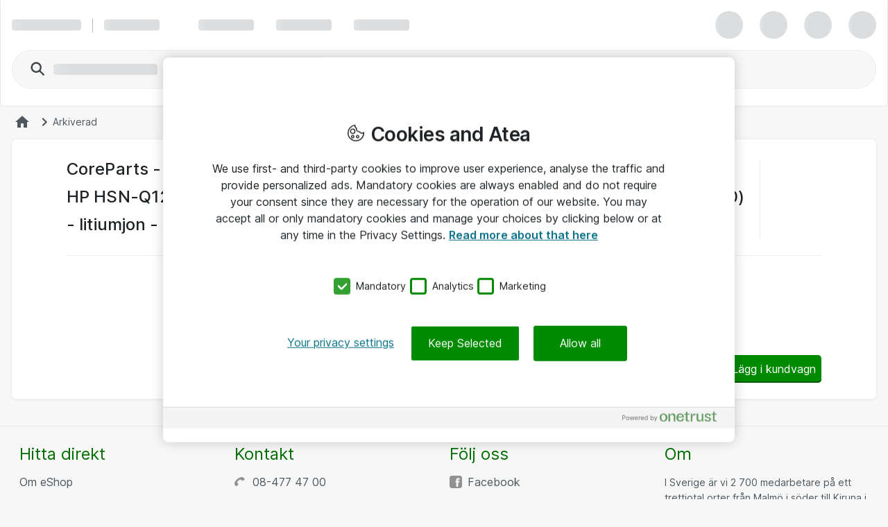

--- FILE ---
content_type: text/plain;charset=utf-8
request_url: https://www.atea.se/eshop/sv-SE/node/templates/common/header_comparelist_button.mustache?_rtv=1769112763
body_size: -75
content:
<span class="js-compare-header-button">
	<span class="icon-container">
		<svg 
	class="nsc-icon   "
	style=""
	
	
	>
    <use class="nsc-icon-image" xlink:href="/static/prod/generated/images/icons/sprite/svg-sprite.generated.svg?_rtv=1769112763#icon-compare-stroke"/>
</svg>


	</span>
	<span class="mylist-headerbutton-icon_badge">{{productCount}}</span>
</span>


--- FILE ---
content_type: text/plain;charset=UTF-8
request_url: https://cloud.tealeaf.atea.com/TealeafTarget.php
body_size: 224
content:

<!DOCTYPE html>
<html>
<head><title>TealeafTarget.php</title></head>
<body>
<p>Tealeaf Target Version 1.21.2A</p><br>Request length: 10987<br>Max. read length: 10987<p>Read 10987 bytes.</p></body>
</html>
